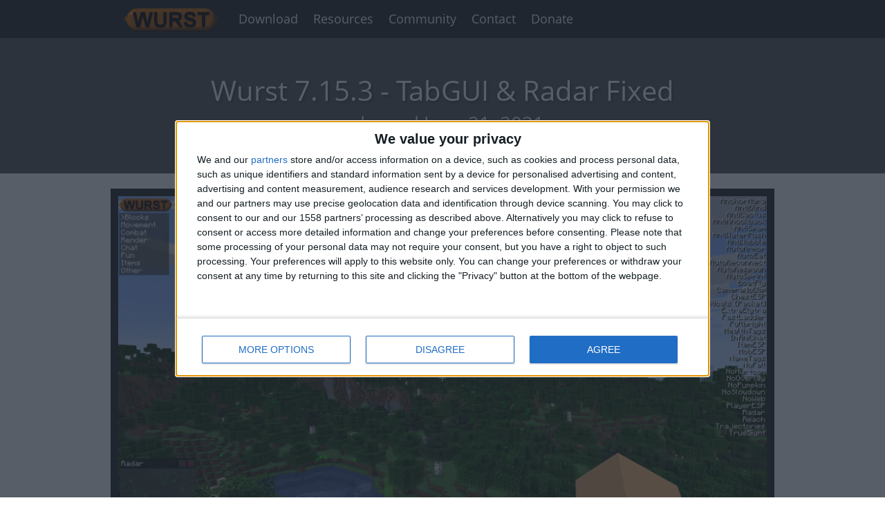

--- FILE ---
content_type: text/html; charset=utf-8
request_url: https://www.wurstclient.net/updates/wurst-7-15-3/?mc=1.17
body_size: 10395
content:
<!DOCTYPE html>
<html lang="en">
<head>
<meta charset="utf-8">
<link rel="shortcut icon" href="/favicon.ico">
<meta http-equiv="X-UA-Compatible" content="IE=edge">
<meta name="viewport" content="width=device-width, initial-scale=1">


<meta name="robots" content="index, follow">


<link rel="preload" href="/fonts/metro.woff" as="font" type="font/woff" crossorigin>
<link href="/css/wi-v2024.07.07.css" rel="stylesheet">

<title>Wurst 7.15.3 - TabGUI & Radar Fixed - WurstClient.net</title>
<meta name="twitter:title" content="Wurst 7.15.3 - TabGUI & Radar Fixed - WurstClient.net">
<meta property="og:title" content="Wurst 7.15.3 - TabGUI & Radar Fixed - WurstClient.net">

<meta name="twitter:image" content="https://images.wurstclient.net/_media/update/wurst_7.15.3_540p.webp">
<meta property="og:image" content="https://images.wurstclient.net/_media/update/wurst_7.15.3_540p.webp">


<meta name="twitter:site" content="@Wurst_Imperium">
<meta name="twitter:card" content="summary_large_image">
<meta property="og:site_name" content="WurstClient.net">
<meta property="og:type" content="website">


<link rel="canonical" href="https://www.wurstclient.net/updates/wurst-7-15-3/">
<meta property="og:url" content="https://www.wurstclient.net/updates/wurst-7-15-3/">


<meta property="og:locale" content="en"><script defer
	file-types="7z,avi,csv,docx,exe,gif,gz,iso,jar,jpg,jpeg,key,midi,mov,mp3,mp4,mpeg,pdf,pkg,png,pps,ppt,pptx,rar,rtf,txt,wav,webm,webp,wma,wmv,xlsx,zip"
	data-domain="wurstclient.net"
	src="https://6gj5jh5d.wurstclient.net/js/script.outbound-links.file-downloads.js"></script>

<script>window.plausible = window.plausible || function() { (window.plausible.q = window.plausible.q || []).push(arguments) }</script>
<script>
	if (localStorage.getItem("WurstAdFreeAccess") !== "true") {
		let script1 = document.createElement("script");
		script1.src = "/js/quantcast-choice.js";
		script1.async = true;
		document.head.appendChild(script1);
		let script2 = document.createElement("script");
		script2.src = "https://pagead2.googlesyndication.com/pagead/js/adsbygoogle.js?client=ca-pub-5218363098774955";
		script2.async = true;
		script2.crossorigin = "anonymous";
		document.head.appendChild(script2);
	}
</script>
</head>
<body style="display: grid; grid-template-rows: auto 1fr auto;"><header class="wi-header">
	<nav class="wi-navbar container">
		<div class="wi-logo">
			<a class="wi-nav-link" href="/"><img src="https://images.wurstclient.net/_media/logo/wurst_253x64_ll.webp" width="253" height="64" alt="Wurst Client logo" style="height: 2rem;width: auto"></a>
		</div>
		<ul class="wi-nav-list">
			<li class="wi-nav-item">
				<a href="/download/" class="wi-nav-link">Download</a>
			</li>
			<li class="wi-nav-item">
				<span class="wi-nav-link">Resources</span>
				<div class="wi-submenu">
					<a href="/tutorials/how-to-install/">How&nbsp;to&nbsp;Install</a>
					<a href="/tutorials/">Tutorials</a>
					<a href="https://wurst.wiki/" target="_blank">Wurst&nbsp;Wiki</a>
					<a href="https://github.com/Wurst-Imperium/Wurst7" target="_blank">Source&nbsp;Code</a>
				</div>
			</li>
			<li class="wi-nav-item">
				<span class="wi-nav-link">Community</span>
				<div class="wi-submenu">
					<a href="https://wurstforum.net/" target="_blank">WurstForum</a>
					<a href="https://github.com/Wurst-Imperium" target="_blank">GitHub</a>
					<a href="https://ko-fi.com/wurst" target="_blank">Ko-fi</a>
					<a href="https://www.youtube.com/@Alexander01998" target="_blank">YouTube</a>
					<a href="https://x.com/Wurst_Imperium" target="_blank">Twitter (X)</a>
				</div>
			</li>
			<li class="wi-nav-item">
				<a href="/contact/">Contact</a>
			</li>
			<li class="wi-nav-item">
				<a href="/donate/" class="wi-nav-link">Donate</a>
			</li>
		</ul>
		<div class="wi-spacer"></div>
		<button class="wi-menu-toggle">☰</button>
	</nav>
</header>
<div><header class="bg-gray fg-white">
	<div class="container padding40 no-padding-left no-padding-right">
    <h1 class="align-center text-shadow">
      Wurst 7.15.3 - TabGUI & Radar Fixed
      
        <br>
        <small class="fg-grayLighter">released June 21, 2021</small>
      
    </h1>
	</div>
</header>
<section class="padding20 no-padding-left no-padding-right">
	<div class="container"><div class="padding10 bg-grayDarker"><a href="https://images.wurstclient.net/_media/update/wurst_7.15.3.jpg" target="_blank" title="File: wurst_7.15.3.jpg">
		<img src="https://images.wurstclient.net/_media/update/wurst_7.15.3_540p.webp" alt="Wurst 7.15.3 - TabGUI & Radar Fixed" width="960" height="540">
	</a></div>
<div class="padding5 margin20 no-margin-left no-margin-right no-margin-top bg-grayLighter">
	<nav class="tile-container">
		<a href="https://twitter.com/intent/tweet?text=Wurst+7.15.3+-+TabGUI+%26+Radar+Fixed&amp;url=https://www.wurstclient.net/updates/wurst-7-15-3/&amp;via=Wurst_Imperium" target="_blank" title="Tweet this page." data-analytics="Tweet Page">
			<div class="tile-small bg-cyan fg-white">
				<div class="tile-content iconic">
					<span class="icon mif-twitter"></span>
				</div>
			</div>
		</a>
		<a href="/wurst-updates.xml" target="_blank" title="RSS feed of Wurst updates. (Atom XML format)
Subscribe with an RSS reader to get notified of new Wurst updates." data-analytics="Open RSS Feed">
			<div class="tile-small bg-orange fg-white">
				<div class="tile-content iconic">
					<span class="icon mif-feed3"></span>
				</div>
			</div>
		</a><a href="https://github.com/Wurst-Imperium/Wurst7" target="_blank" title="Star the project on GitHub." data-analytics="Press Star Button">
			<div class="tile-small bg-gray fg-white">
				<div class="tile-content iconic">
					<span class="icon mif-star-full"></span>
				</div>
			</div>
		</a>
	</nav>
</div>

    <p>
        <b>WARNING:</b>
        
            This version
        
        can be vulnerable to the <a href="https://wurst.wiki/log4shell">Log4Shell</a> exploit if paired with an outdated version of Fabric Loader. New installations automatically get the patched version, but if you installed this some time ago, you might need to reinstall Fabric to get the patch.
    </p>

<ins class="adsbygoogle" style="display:block" data-ad-client="ca-pub-5218363098774955" data-ad-slot="4767558596" data-ad-format="auto" data-full-width-responsive="true"></ins>
		<main class="margin20 no-margin-left no-margin-right no-margin-top"><p>This version of the Wurst Hacked Client is available for Minecraft 1.17.1, 1.17, as well as pre-releases 1.17.1-pre3, 1.17.1-pre2 and 1.17.1-pre1, as well as release candidates 1.17.1-rc2 and 1.17.1-rc1.</p>

<p><strong>WARNING:</strong> It looks like the <a href="https://wurst.wiki/cmd/dupe">.dupe command</a> is going to be patched in Minecraft 1.17.1. Get your duplicated items while you can. ;)</p>

<h2 id="changelog">Changelog</h2>

<ul>
  <li>
    <p>Fixed TabGUI crashing the game.</p>
  </li>
  <li>
    <p>Fixed a crash when using Radar with the “Rotate with player” option disabled.</p>
  </li>
  <li>
    <p>Fixed drop-down menus in <a href="https://wurst.wiki/navigator">Navigator</a> not rendering correctly.</p>
  </li>
  <li>
    <p>Fixed tooltips in <a href="https://wurst.wiki/navigator">Navigator</a> sometimes rendering on the wrong side of the mouse cursor.</p>
  </li>
  <li>
    <p>Fixed the Enable/Disable button in <a href="https://wurst.wiki/navigator">Navigator</a> covering tooltips and drop-down menus.</p>
  </li>
  <li>
    <p>Increased the character limit for BlockSettings, BlockListSettings and ItemListSettings to 256, so that you can add new blocks and items like <code class="language-plaintext highlighter-rouge">minecraft:waxed_lightly_weathered_cut_copper_stairs</code>. (Thanks to <a href="https://github.com/TheWienerMaster" target="_blank">TheWienerMaster</a>!)</p>
  </li>
</ul>

<h2 id="included-features">Included Features</h2>

<aside><details class="included-features">
	<summary id="hacks">Hacks, Cheats, and Mods (135)</summary>
	<ul><li><a href="https://wurst.wiki/anchoraura">AnchorAura</a></li><li><a href="https://wurst.wiki/antiafk">AntiAFK</a></li><li><a href="https://wurst.wiki/antiblind">AntiBlind</a></li><li><a href="https://wurst.wiki/anticactus">AntiCactus</a></li><li><a href="https://wurst.wiki/antiknockback">AntiKnockback</a></li><li><a href="https://wurst.wiki/antiwaterpush">AntiWaterPush</a></li><li><a href="https://wurst.wiki/antiwobble">AntiWobble</a></li><li><a href="https://wurst.wiki/autoarmor">AutoArmor</a></li><li><a href="https://wurst.wiki/autobuild">AutoBuild</a></li><li><a href="https://wurst.wiki/autoeat">AutoEat</a></li><li><a href="https://wurst.wiki/autoleave">AutoLeave</a></li><li><a href="https://wurst.wiki/automine">AutoMine</a></li><li><a href="https://wurst.wiki/autopotion">AutoPotion</a></li><li><a href="https://wurst.wiki/autoreconnect">AutoReconnect</a></li><li><a href="https://wurst.wiki/autorespawn">AutoRespawn</a></li><li><a href="https://wurst.wiki/autosign">AutoSign</a></li><li><a href="https://wurst.wiki/autosoup">AutoSoup</a></li><li><a href="https://wurst.wiki/antispam">AntiSpam</a></li><li>AutoSword</li><li><a href="https://wurst.wiki/autodrop">AutoDrop</a></li><li><a href="https://wurst.wiki/autofarm">AutoFarm</a></li><li><a href="https://wurst.wiki/autofish">AutoFish</a></li><li><a href="https://wurst.wiki/autosprint">AutoSprint</a></li><li><a href="https://wurst.wiki/autosteal">AutoSteal</a></li><li>AutoSwim</li><li><a href="https://wurst.wiki/autoswitch">AutoSwitch</a></li><li><a href="https://wurst.wiki/autotool">AutoTool</a></li><li><a href="https://wurst.wiki/autototem">AutoTotem</a></li><li><a href="https://wurst.wiki/autowalk">AutoWalk</a></li><li><a href="https://wurst.wiki/basefinder">BaseFinder</a></li><li><a href="https://wurst.wiki/blink">Blink</a></li><li><a href="https://wurst.wiki/boatfly">BoatFly</a></li><li><a href="https://wurst.wiki/bonemealaura">BonemealAura</a></li><li><a href="https://wurst.wiki/bowaimbot">BowAimbot</a></li><li><a href="https://wurst.wiki/buildrandom">BuildRandom</a></li><li><a href="https://wurst.wiki/bunnyhop">BunnyHop</a></li><li><a href="https://wurst.wiki/cameranoclip">CameraNoClip</a></li><li><a href="https://wurst.wiki/cavefinder">CaveFinder</a></li><li>ChatTranslator</li><li><a href="https://wurst.wiki/chestesp">ChestESP</a></li><li><a href="https://wurst.wiki/clickaura">ClickAura</a></li><li><a href="https://wurst.wiki/clickgui">ClickGUI</a></li><li>CrashChest</li><li>Criticals</li><li>Derp</li><li><a href="https://wurst.wiki/dolphin">Dolphin</a></li><li>Excavator</li><li>ExtraElytra</li><li>FancyChat</li><li><a href="https://wurst.wiki/fastbreak">FastBreak</a></li><li><a href="https://wurst.wiki/fastladder">FastLadder</a></li><li>FastPlace</li><li><a href="https://wurst.wiki/feedaura">FeedAura</a></li><li><a href="https://wurst.wiki/fightbot">FightBot</a></li><li>Fish</li><li><a href="https://wurst.wiki/flight">Flight</a></li><li>Follow</li><li><a href="https://wurst.wiki/forceop">ForceOP</a></li><li><a href="https://wurst.wiki/freecam">Freecam</a></li><li><a href="https://wurst.wiki/fullbright">Fullbright</a></li><li><a href="https://wurst.wiki/glide">Glide</a></li><li>HandNoClip</li><li>HeadRoll</li><li><a href="https://wurst.wiki/healthtags">HealthTags</a></li><li><a href="https://wurst.wiki/highjump">HighJump</a></li><li><a href="https://wurst.wiki/infinichat">InfiniChat</a></li><li>InstantBunker</li><li><a href="https://wurst.wiki/itemesp">ItemESP</a></li><li>ItemGenerator</li><li><a href="https://wurst.wiki/jesus">Jesus</a></li><li><a href="https://wurst.wiki/jetpack">Jetpack</a></li><li>Kaboom</li><li><a href="https://wurst.wiki/killaura">Killaura</a></li><li><a href="https://wurst.wiki/killauralegit">KillauraLegit</a></li><li><a href="https://wurst.wiki/killpotion">KillPotion</a></li><li>Liquids</li><li>LSD</li><li>MassTPA</li><li>MileyCyrus</li><li><a href="https://wurst.wiki/mobesp">MobESP</a></li><li><a href="https://wurst.wiki/mobspawnesp">MobSpawnESP</a></li><li><a href="https://wurst.wiki/mountbypass">MountBypass</a></li><li><a href="https://wurst.wiki/multiaura">MultiAura</a></li><li>NameProtect</li><li><a href="https://wurst.wiki/nametags">NameTags</a></li><li><a href="https://wurst.wiki/navigator">Navigator</a></li><li><a href="https://wurst.wiki/nobackground">NoBackground</a></li><li>NoClip</li><li><a href="https://wurst.wiki/nofall">NoFall</a></li><li><a href="https://wurst.wiki/nofireoverlay">NoFireOverlay</a></li><li>NoHurtcam</li><li>NoOverlay</li><li>NoPumpkin</li><li>NoSlowdown</li><li>NoWeather</li><li>NoWeb</li><li><a href="https://wurst.wiki/nuker">Nuker</a></li><li>NukerLegit</li><li><a href="https://wurst.wiki/openwateresp">OpenWaterESP</a></li><li>Overlay</li><li>Panic</li><li>Parkour</li><li><a href="https://wurst.wiki/playeresp">PlayerESP</a></li><li>PlayerFinder</li><li><a href="https://wurst.wiki/portalgui">PortalGUI</a></li><li>PotionSaver</li><li>ProphuntESP</li><li><a href="https://wurst.wiki/protect">Protect</a></li><li>Radar</li><li>RainbowUI</li><li>Reach</li><li><a href="https://wurst.wiki/remoteview">RemoteView</a></li><li><a href="https://wurst.wiki/safewalk">SafeWalk</a></li><li><a href="https://wurst.wiki/scaffoldwalk">ScaffoldWalk</a></li><li><a href="https://wurst.wiki/search">Search</a></li><li>ServerCrasher</li><li>SkinDerp</li><li>Sneak</li><li><a href="https://wurst.wiki/snowshoe">SnowShoe</a></li><li>SpeedHack</li><li><a href="https://wurst.wiki/speednuker">SpeedNuker</a></li><li><a href="https://wurst.wiki/spider">Spider</a></li><li>Step</li><li>Throw</li><li><a href="https://wurst.wiki/tillaura">Tillaura</a></li><li>Timer</li><li>Tired</li><li>TooManyHax</li><li><a href="https://wurst.wiki/tp-aura">TP-Aura</a></li><li><a href="https://wurst.wiki/trajectories">Trajectories</a></li><li><a href="https://wurst.wiki/triggerbot">TriggerBot</a></li><li><a href="https://wurst.wiki/trollpotion">TrollPotion</a></li><li>TrueSight</li><li><a href="https://wurst.wiki/tunneller">Tunneller</a></li><li><a href="https://wurst.wiki/x-ray">X-Ray</a></li></ul>
</details><details class="included-features">
	<summary id="commands">Chat Commands (47)</summary>
	<ul><li><a href="https://wurst.wiki/cmd/addalt"><code>.addalt</code></a></li><li><a href="https://wurst.wiki/cmd/annoy"><code>.annoy</code></a></li><li><a href="https://wurst.wiki/cmd/author"><code>.author</code></a></li><li><a href="https://wurst.wiki/cmd/bind"><code>.bind</code></a></li><li><a href="https://wurst.wiki/cmd/binds"><code>.binds</code></a></li><li><a href="https://wurst.wiki/cmd/blink"><code>.blink</code></a></li><li><a href="https://wurst.wiki/cmd/clear"><code>.clear</code></a></li><li><code>.copyitem</code></li><li><a href="https://wurst.wiki/cmd/damage"><code>.damage</code></a></li><li><code>.dig</code></li><li><code>.drop</code></li><li><a href="https://wurst.wiki/cmd/dupe"><code>.dupe</code></a></li><li><a href="https://wurst.wiki/cmd/enabledhax"><code>.enabledhax</code></a></li><li><a href="https://wurst.wiki/cmd/enchant"><code>.enchant</code></a></li><li><code>.excavate</code></li><li><code>.features</code></li><li><code>.follow</code></li><li><a href="https://wurst.wiki/cmd/friends"><code>.friends</code></a></li><li><code>.getpos</code></li><li><a href="https://wurst.wiki/cmd/give"><code>.give</code></a></li><li><a href="https://wurst.wiki/cmd/gm"><code>.gm</code></a></li><li><code>.goto</code></li><li><a href="https://wurst.wiki/cmd/help"><code>.help</code></a></li><li><code>.invsee</code></li><li><code>.ip</code></li><li><code>.jump</code></li><li><code>.leave</code></li><li><a href="https://wurst.wiki/cmd/modify"><code>.modify</code></a></li><li><code>.path</code></li><li><a href="https://wurst.wiki/cmd/potion"><code>.potion</code></a></li><li><code>.protect</code></li><li><a href="https://wurst.wiki/cmd/rename"><code>.rename</code></a></li><li><code>.repair</code></li><li><code>.rv</code></li><li><a href="https://wurst.wiki/cmd/say"><code>.say</code></a></li><li><code>.setcheckbox</code></li><li><a href="https://wurst.wiki/cmd/setmode"><code>.setmode</code></a></li><li><code>.setslider</code></li><li><code>.settings</code></li><li><code>.sv</code></li><li><a href="https://wurst.wiki/cmd/taco"><code>.taco</code></a></li><li><code>.t</code></li><li><code>.toomanyhax</code></li><li><code>.tp</code></li><li><a href="https://wurst.wiki/cmd/unbind"><code>.unbind</code></a></li><li><code>.vclip</code></li><li><code>.viewnbt</code></li></ul>
</details><details class="included-features">
	<summary id="other">Other Features (15)</summary>
	<ul><li><a href="https://wurst.wiki/altmanager">Alt Manager</a></li><li>Changelog Button</li><li>Wurst Capes</li><li>Disable Wurst Button</li><li><a href="https://wurst.wiki/hacklist">HackList</a></li><li>Keybind Manager</li><li>Last Server Button</li><li>Middle Click Friends</li><li>Reconnect Button</li><li><a href="https://wurst.wiki/serverfinder">ServerFinder</a></li><li>Server Clean Up</li><li><a href="https://wurst.wiki/tabgui">TabGUI</a></li><li><a href="https://wurst.wiki/vanillaspoof">VanillaSpoof</a></li><li><a href="https://wurst.wiki/wurstlogo">Wurst Logo</a></li><li>Zoom</li></ul>
</details></aside>

<details class="included-features">
	<summary id="default-keybinds">Default Keybinds (14)</summary>
	<p>These are the default keybinds when you first install Wurst.
All of them are <a href="https://wurst.wiki/keybind_manager">fully&nbsp;customizable</a>!</p>
	<ul>
	
		<li><kbd>B</kbd> &rarr; FastPlace &amp; FastBreak</li>
	
		<li><kbd>C</kbd> &rarr; Fullbright</li>
	
		<li><kbd>G</kbd> &rarr; Flight</li>
	
		<li><kbd>;</kbd> &rarr; SpeedNuker</li>
	
		<li><kbd>H</kbd> &rarr; /home</li>
	
		<li><kbd>J</kbd> &rarr; Jesus</li>
	
		<li><kbd>K</kbd> &rarr; MultiAura</li>
	
		<li><kbd>N</kbd> &rarr; Nuker</li>
	
		<li><kbd>R</kbd> &rarr; Killaura</li>
	
		<li><kbd>Right CTRL</kbd> &rarr; ClickGUI</li>
	
		<li><kbd>Right SHIFT</kbd> &rarr; Navigator</li>
	
		<li><kbd>U</kbd> &rarr; Freecam</li>
	
		<li><kbd>X</kbd> &rarr; X-Ray</li>
	
		<li><kbd>Y</kbd> &rarr; Sneak</li>
	
	</ul>
</details>

<details class="included-features">
	<summary id="guis">GUIs (3)</summary>
	<p>Wurst has more than just one GUI. You can choose whichever one you like best.</p>
	<h3>ClickGUI</h3>
	<p><b><a href="https://wurst.wiki/clickgui">ClickGUI</a></b> opens with the <kbd>Right&nbsp;CTRL</kbd> key. When opened, it displays a window for each category, which then contains a list of every feature in that category.</p>
	<p>
		<img src="https://images.wurstclient.net/_media/hack/clickgui/clickgui.webp" alt="screenshot of ClickGUI" width="960" height="540" loading="lazy" />
		<img src="https://images.wurstclient.net/_media/hack/clickgui/clickgui_keybind.webp" alt="visualization of Wurst's ClickGUI keybind (Right CTRL key)" width="960" height="288" loading="lazy" />
	</p>
	<h3>Navigator</h3>
	<p><b><a href="https://wurst.wiki/navigator">Navigator</a></b> opens with the <kbd>Right&nbsp;Shift</kbd> key. When opened, it displays a searchable list of every feature in Wurst.</p>
	<p>
		<img src="https://images.wurstclient.net/_media/navigator.webp" alt="screenshot of Navigator" width="960" height="540" loading="lazy" />
		<img src="https://images.wurstclient.net/_media/navigator_keybind.webp" alt="visualization of Wurst's Navigator keybind (Right Shift key)" width="960" height="288" loading="lazy" />
	</p>
	<h3>TabGUI</h3>
	<p><b><a href="https://wurst.wiki/tabgui">TabGUI</a></b> does not have a default keybind. You can enable it by opening the Navigator GUI and searching for "TabGUI" (don't worry, you only need to do this once).</p>
	<p>Once enabled, you can use TabGUI with the <kbd>Arrow&nbsp;Keys</kbd> to change the selection and <kbd>Enter</kbd> to toggle the selected feature.</p>
	<p>
		<img src="https://images.wurstclient.net/_media/tabgui.webp" alt="screenshot of TabGUI" width="500" height="340" loading="lazy" />
		<img src="https://images.wurstclient.net/_media/tabgui_controls.webp" alt="visualization of Wurst's TabGUI controls (Arrow Keys + Enter)" width="960" height="288" loading="lazy" />
	</p>
</details>

</main>
	</div>
</section>

<section class="padding40 no-padding-left no-padding-right bg-grayLighter">
	<div class="container">
		<h2 id="downloads">Downloads</h2><div class="bg-lightGreen padding5" style="display: none" id="afa-prompt">
	<a href="/ad-free/?open=true" class="fg-black" data-analytics="Wurst Update Page: Ad-Free CTA Click">
		<div class="bg-white padding10 align-center">
			<div class="align-left inline-block">
				<p>
					Tired of ads? Buy an <b>Ad-Free Access Pass</b> to enjoy the Wurst Client without distractions!
				</p>
				<ul class="unstyled-list">
					<li>&check; No banner ads</li>
					<li>&check; No pop-ups</li>
					<li>&check; No sponsored links</li>
				</ul>
				<p>
					<span class="button primary shadow bg-lightGreen fg-black bd-green">Get Ad-Free Access</span>
				</p>
			</div>
		</div>
	</a>
</div>
<style>
	ul.spaced-list li {
		margin-block: 1em;
	}
	a.command-button {
		color: #262626;
	}
</style>

<noscript>
	<p class="padding10 text-bold ribbed-amber">
		This page requires JavaScript to work properly. Please enable JavaScript in your browser settings.
	</p>
</noscript><div class="padding10 no-padding-left no-padding-right" style="display: grid;grid-template-columns: 1fr;"><div data-mcversion="1.17.1" class="padding10 no-padding-left no-padding-right"><h3>for Minecraft 1.17.1 + Fabric</h3><div class="bg-amber padding5">
	<div class="bg-white padding10">
		<p class="no-margin-top no-margin-bottom">
			<b>IMPORTANT:</b> You are currently viewing Wurst 7.15.3, which is an older version for Minecraft 1.17.1. For optimal performance and the latest features, we recommend downloading
			<b><a href="/updates/wurst-7-27-3/?mc=1.17.1"
				data-analytics="Old Version Warning: Link Click"
				data-analytics-oldversion="7.15.3"
				data-analytics-newversion="7.27.3"
				data-analytics-mcversion="1.17.1"
				data-analytics-mcversiontype="release"
			>
				Wurst 7.27.3 MC1.17.1
			</a></b>
			instead.
		</p>
	</div>
</div><p><a class="command-button download"
		href="javascript:void(0)"
		data-href="https://github.com/Wurst-Imperium/Wurst-MCX2/releases/download/v7.15.3/Wurst-Client-v7.15.3-MC1.17.1.jar" data-loot="https://api.wurstclient.net/loot/?to=https://github.com/Wurst-Imperium/Wurst-MCX2/releases/download/v7.15.3/Wurst-Client-v7.15.3-MC1.17.1.jar&title=Wurst%20Client%20v7.15.3%20MC1.17.1"
		data-analytics="Download Wurst"
		data-analytics-version="7.15.3"
		data-analytics-mcversion="1.17.1"
		data-analytics-mcversiontype="release"
		data-analytics-modloader="Fabric"
		data-analytics-type="main"
		data-analytics-mirror="GitHub"
		data-analytics-file="Wurst-Client-v7.15.3-MC1.17.1.jar"
		data-analytics-lootlink="false"
		data-analytics-outdated="true"
	>
		<span class="icon mif-file-download"></span>
		Wurst Client v7.15.3 MC1.17.1
		<small>File: Wurst-Client-v7.15.3-MC1.17.1.jar</small>
	</a><a class="command-button"
			href="javascript:void(0)"
			data-href="https://www.curseforge.com/minecraft/mc-mods/fabric-api/download/3377591"
			data-analytics="Download Fabric API"
			data-analytics-mirror="CurseForge"
			data-analytics-url="https://www.curseforge.com/minecraft/mc-mods/fabric-api/download/3377591"
			data-analytics-mcversion="1.17.1"
			data-analytics-mcversiontype="release"
			data-analytics-wurstversion="7.15.3"
			data-analytics-wurstversionmc="7.15.3 MC1.17.1"
			data-analytics-lootlink="false"
			data-analytics-outdated="true"
		>
			<img src="https://images.wurstclient.net/_media/icon/fabric.png" width="52" height="56" alt="Fabric icon" class="icon">
			Fabric API
			<small>for Minecraft 1.17.1</small></a></p>

<p>Additional files:</p>
<ul class="spaced-list">
	<li><a href="javascript:void(0)"
			data-href="https://github.com/Wurst-Imperium/Wurst-MCX2/releases/download/v7.15.3/Wurst-Client-v7.15.3-MC1.17.1-sources.jar"
			data-analytics="Download Wurst"
			data-analytics-version="7.15.3"
			data-analytics-mcversion="1.17.1"
			data-analytics-mcversiontype="release"
			data-analytics-modloader="Fabric"
			data-analytics-type="sources"
			data-analytics-mirror="GitHub"
			data-analytics-file="Wurst-Client-v7.15.3-MC1.17.1-sources.jar"
			data-analytics-lootlink="false"
			data-analytics-outdated="true"
		>
			Wurst-Client-v7.15.3-MC1.17.1-sources.jar
		</a>
	</li>
</ul>
</div><div data-mcversion="1.17" class="padding10 no-padding-left no-padding-right"><h3>for Minecraft 1.17 + Fabric</h3><p><a class="command-button download"
		href="javascript:void(0)"
		data-href="https://github.com/Wurst-Imperium/Wurst-MCX2/releases/download/v7.15.3/Wurst-Client-v7.15.3-MC1.17.jar" data-loot="https://api.wurstclient.net/loot/?to=https://github.com/Wurst-Imperium/Wurst-MCX2/releases/download/v7.15.3/Wurst-Client-v7.15.3-MC1.17.jar&title=Wurst%20Client%20v7.15.3%20MC1.17"
		data-analytics="Download Wurst"
		data-analytics-version="7.15.3"
		data-analytics-mcversion="1.17"
		data-analytics-mcversiontype="release"
		data-analytics-modloader="Fabric"
		data-analytics-type="main"
		data-analytics-mirror="GitHub"
		data-analytics-file="Wurst-Client-v7.15.3-MC1.17.jar"
		data-analytics-lootlink="false"
		data-analytics-outdated="false"
	>
		<span class="icon mif-file-download"></span>
		Wurst Client v7.15.3 MC1.17
		<small>File: Wurst-Client-v7.15.3-MC1.17.jar</small>
	</a><a class="command-button"
			href="javascript:void(0)"
			data-href="https://www.curseforge.com/minecraft/mc-mods/fabric-api/download/3341973"
			data-analytics="Download Fabric API"
			data-analytics-mirror="CurseForge"
			data-analytics-url="https://www.curseforge.com/minecraft/mc-mods/fabric-api/download/3341973"
			data-analytics-mcversion="1.17"
			data-analytics-mcversiontype="release"
			data-analytics-wurstversion="7.15.3"
			data-analytics-wurstversionmc="7.15.3 MC1.17"
			data-analytics-lootlink="false"
			data-analytics-outdated="false"
		>
			<img src="https://images.wurstclient.net/_media/icon/fabric.png" width="52" height="56" alt="Fabric icon" class="icon">
			Fabric API
			<small>for Minecraft 1.17</small></a></p>

<p>Additional files:</p>
<ul class="spaced-list">
	<li><a href="javascript:void(0)"
			data-href="https://github.com/Wurst-Imperium/Wurst-MCX2/releases/download/v7.15.3/Wurst-Client-v7.15.3-MC1.17-sources.jar"
			data-analytics="Download Wurst"
			data-analytics-version="7.15.3"
			data-analytics-mcversion="1.17"
			data-analytics-mcversiontype="release"
			data-analytics-modloader="Fabric"
			data-analytics-type="sources"
			data-analytics-mirror="GitHub"
			data-analytics-file="Wurst-Client-v7.15.3-MC1.17-sources.jar"
			data-analytics-lootlink="false"
			data-analytics-outdated="false"
		>
			Wurst-Client-v7.15.3-MC1.17-sources.jar
		</a>
	</li>
</ul>
</div><div data-mcversion="snapshot" class="padding10 no-padding-left no-padding-right">
			<h3>for Minecraft Snapshots</h3>
			<div style="display: grid;grid-template-columns: 1fr;"><details data-snapshot="1.17.1-rc2">
					<summary>1.17.1-rc2 (click to expand)</summary><p><a class="command-button download"
		href="javascript:void(0)"
		data-href="https://github.com/Wurst-Imperium/Wurst-MCX2/releases/download/v7.15.3/Wurst-Client-v7.15.3-MC1.17.1-rc2.jar"
		data-analytics="Download Wurst"
		data-analytics-version="7.15.3"
		data-analytics-mcversion="1.17.1-rc2"
		data-analytics-mcversiontype="snapshot"
		data-analytics-modloader="Fabric"
		data-analytics-type="main"
		data-analytics-mirror="GitHub"
		data-analytics-file="Wurst-Client-v7.15.3-MC1.17.1-rc2.jar"
		data-analytics-lootlink="false"
		data-analytics-outdated="false"
	>
		<span class="icon mif-file-download"></span>
		Wurst Client v7.15.3 MC1.17.1-rc2
		<small>File: Wurst-Client-v7.15.3-MC1.17.1-rc2.jar</small>
	</a><a class="command-button"
			href="javascript:void(0)"
			data-href="https://www.curseforge.com/minecraft/mc-mods/fabric-api/download/3377591"
			data-analytics="Download Fabric API"
			data-analytics-mirror="CurseForge"
			data-analytics-url="https://www.curseforge.com/minecraft/mc-mods/fabric-api/download/3377591"
			data-analytics-mcversion="1.17.1-rc2"
			data-analytics-mcversiontype="snapshot"
			data-analytics-wurstversion="7.15.3"
			data-analytics-wurstversionmc="7.15.3 MC1.17.1-rc2"
			data-analytics-lootlink="false"
			data-analytics-outdated="false"
		>
			<img src="https://images.wurstclient.net/_media/icon/fabric.png" width="52" height="56" alt="Fabric icon" class="icon">
			Fabric API
			<small>for Minecraft 1.17.1-rc2</small></a></p>

<p>Additional files:</p>
<ul class="spaced-list">
	<li><a href="javascript:void(0)"
			data-href="https://github.com/Wurst-Imperium/Wurst-MCX2/releases/download/v7.15.3/Wurst-Client-v7.15.3-MC1.17.1-rc2-sources.jar"
			data-analytics="Download Wurst"
			data-analytics-version="7.15.3"
			data-analytics-mcversion="1.17.1-rc2"
			data-analytics-mcversiontype="snapshot"
			data-analytics-modloader="Fabric"
			data-analytics-type="sources"
			data-analytics-mirror="GitHub"
			data-analytics-file="Wurst-Client-v7.15.3-MC1.17.1-rc2-sources.jar"
			data-analytics-lootlink="false"
			data-analytics-outdated="false"
		>
			Wurst-Client-v7.15.3-MC1.17.1-rc2-sources.jar
		</a>
	</li>
</ul>
</details><details data-snapshot="1.17.1-rc1">
					<summary>1.17.1-rc1 (click to expand)</summary><p><a class="command-button download"
		href="javascript:void(0)"
		data-href="https://github.com/Wurst-Imperium/Wurst-MCX2/releases/download/v7.15.3/Wurst-Client-v7.15.3-MC1.17.1-rc1.jar"
		data-analytics="Download Wurst"
		data-analytics-version="7.15.3"
		data-analytics-mcversion="1.17.1-rc1"
		data-analytics-mcversiontype="snapshot"
		data-analytics-modloader="Fabric"
		data-analytics-type="main"
		data-analytics-mirror="GitHub"
		data-analytics-file="Wurst-Client-v7.15.3-MC1.17.1-rc1.jar"
		data-analytics-lootlink="false"
		data-analytics-outdated="false"
	>
		<span class="icon mif-file-download"></span>
		Wurst Client v7.15.3 MC1.17.1-rc1
		<small>File: Wurst-Client-v7.15.3-MC1.17.1-rc1.jar</small>
	</a><a class="command-button"
			href="javascript:void(0)"
			data-href="https://www.curseforge.com/minecraft/mc-mods/fabric-api/download/3358619"
			data-analytics="Download Fabric API"
			data-analytics-mirror="CurseForge"
			data-analytics-url="https://www.curseforge.com/minecraft/mc-mods/fabric-api/download/3358619"
			data-analytics-mcversion="1.17.1-rc1"
			data-analytics-mcversiontype="snapshot"
			data-analytics-wurstversion="7.15.3"
			data-analytics-wurstversionmc="7.15.3 MC1.17.1-rc1"
			data-analytics-lootlink="false"
			data-analytics-outdated="false"
		>
			<img src="https://images.wurstclient.net/_media/icon/fabric.png" width="52" height="56" alt="Fabric icon" class="icon">
			Fabric API
			<small>for Minecraft 1.17.1-rc1</small></a></p>

<p>Additional files:</p>
<ul class="spaced-list">
	<li><a href="javascript:void(0)"
			data-href="https://github.com/Wurst-Imperium/Wurst-MCX2/releases/download/v7.15.3/Wurst-Client-v7.15.3-MC1.17.1-rc1-sources.jar"
			data-analytics="Download Wurst"
			data-analytics-version="7.15.3"
			data-analytics-mcversion="1.17.1-rc1"
			data-analytics-mcversiontype="snapshot"
			data-analytics-modloader="Fabric"
			data-analytics-type="sources"
			data-analytics-mirror="GitHub"
			data-analytics-file="Wurst-Client-v7.15.3-MC1.17.1-rc1-sources.jar"
			data-analytics-lootlink="false"
			data-analytics-outdated="false"
		>
			Wurst-Client-v7.15.3-MC1.17.1-rc1-sources.jar
		</a>
	</li>
</ul>
</details><details data-snapshot="1.17.1-pre3">
					<summary>1.17.1-pre3 (click to expand)</summary><p><a class="command-button download"
		href="javascript:void(0)"
		data-href="https://github.com/Wurst-Imperium/Wurst-MCX2/releases/download/v7.15.3/Wurst-Client-v7.15.3-MC1.17.1-pre3.jar"
		data-analytics="Download Wurst"
		data-analytics-version="7.15.3"
		data-analytics-mcversion="1.17.1-pre3"
		data-analytics-mcversiontype="snapshot"
		data-analytics-modloader="Fabric"
		data-analytics-type="main"
		data-analytics-mirror="GitHub"
		data-analytics-file="Wurst-Client-v7.15.3-MC1.17.1-pre3.jar"
		data-analytics-lootlink="false"
		data-analytics-outdated="false"
	>
		<span class="icon mif-file-download"></span>
		Wurst Client v7.15.3 MC1.17.1-pre3
		<small>File: Wurst-Client-v7.15.3-MC1.17.1-pre3.jar</small>
	</a><a class="command-button"
			href="javascript:void(0)"
			data-href="https://www.curseforge.com/minecraft/mc-mods/fabric-api/download/3358619"
			data-analytics="Download Fabric API"
			data-analytics-mirror="CurseForge"
			data-analytics-url="https://www.curseforge.com/minecraft/mc-mods/fabric-api/download/3358619"
			data-analytics-mcversion="1.17.1-pre3"
			data-analytics-mcversiontype="snapshot"
			data-analytics-wurstversion="7.15.3"
			data-analytics-wurstversionmc="7.15.3 MC1.17.1-pre3"
			data-analytics-lootlink="false"
			data-analytics-outdated="false"
		>
			<img src="https://images.wurstclient.net/_media/icon/fabric.png" width="52" height="56" alt="Fabric icon" class="icon">
			Fabric API
			<small>for Minecraft 1.17.1-pre3</small></a></p>

<p>Additional files:</p>
<ul class="spaced-list">
	<li><a href="javascript:void(0)"
			data-href="https://github.com/Wurst-Imperium/Wurst-MCX2/releases/download/v7.15.3/Wurst-Client-v7.15.3-MC1.17.1-pre3-sources.jar"
			data-analytics="Download Wurst"
			data-analytics-version="7.15.3"
			data-analytics-mcversion="1.17.1-pre3"
			data-analytics-mcversiontype="snapshot"
			data-analytics-modloader="Fabric"
			data-analytics-type="sources"
			data-analytics-mirror="GitHub"
			data-analytics-file="Wurst-Client-v7.15.3-MC1.17.1-pre3-sources.jar"
			data-analytics-lootlink="false"
			data-analytics-outdated="false"
		>
			Wurst-Client-v7.15.3-MC1.17.1-pre3-sources.jar
		</a>
	</li>
</ul>
</details><details data-snapshot="1.17.1-pre2">
					<summary>1.17.1-pre2 (click to expand)</summary><p><a class="command-button download"
		href="javascript:void(0)"
		data-href="https://github.com/Wurst-Imperium/Wurst-MCX2/releases/download/v7.15.3/Wurst-Client-v7.15.3-MC1.17.1-pre2.jar"
		data-analytics="Download Wurst"
		data-analytics-version="7.15.3"
		data-analytics-mcversion="1.17.1-pre2"
		data-analytics-mcversiontype="snapshot"
		data-analytics-modloader="Fabric"
		data-analytics-type="main"
		data-analytics-mirror="GitHub"
		data-analytics-file="Wurst-Client-v7.15.3-MC1.17.1-pre2.jar"
		data-analytics-lootlink="false"
		data-analytics-outdated="false"
	>
		<span class="icon mif-file-download"></span>
		Wurst Client v7.15.3 MC1.17.1-pre2
		<small>File: Wurst-Client-v7.15.3-MC1.17.1-pre2.jar</small>
	</a><a class="command-button"
			href="javascript:void(0)"
			data-href="https://www.curseforge.com/minecraft/mc-mods/fabric-api/download/3358619"
			data-analytics="Download Fabric API"
			data-analytics-mirror="CurseForge"
			data-analytics-url="https://www.curseforge.com/minecraft/mc-mods/fabric-api/download/3358619"
			data-analytics-mcversion="1.17.1-pre2"
			data-analytics-mcversiontype="snapshot"
			data-analytics-wurstversion="7.15.3"
			data-analytics-wurstversionmc="7.15.3 MC1.17.1-pre2"
			data-analytics-lootlink="false"
			data-analytics-outdated="false"
		>
			<img src="https://images.wurstclient.net/_media/icon/fabric.png" width="52" height="56" alt="Fabric icon" class="icon">
			Fabric API
			<small>for Minecraft 1.17.1-pre2</small></a></p>

<p>Additional files:</p>
<ul class="spaced-list">
	<li><a href="javascript:void(0)"
			data-href="https://github.com/Wurst-Imperium/Wurst-MCX2/releases/download/v7.15.3/Wurst-Client-v7.15.3-MC1.17.1-pre2-sources.jar"
			data-analytics="Download Wurst"
			data-analytics-version="7.15.3"
			data-analytics-mcversion="1.17.1-pre2"
			data-analytics-mcversiontype="snapshot"
			data-analytics-modloader="Fabric"
			data-analytics-type="sources"
			data-analytics-mirror="GitHub"
			data-analytics-file="Wurst-Client-v7.15.3-MC1.17.1-pre2-sources.jar"
			data-analytics-lootlink="false"
			data-analytics-outdated="false"
		>
			Wurst-Client-v7.15.3-MC1.17.1-pre2-sources.jar
		</a>
	</li>
</ul>
</details><details data-snapshot="1.17.1-pre1">
					<summary>1.17.1-pre1 (click to expand)</summary><p><a class="command-button download"
		href="javascript:void(0)"
		data-href="https://github.com/Wurst-Imperium/Wurst-MCX2/releases/download/v7.15.3/Wurst-Client-v7.15.3-MC1.17.1-pre1.jar"
		data-analytics="Download Wurst"
		data-analytics-version="7.15.3"
		data-analytics-mcversion="1.17.1-pre1"
		data-analytics-mcversiontype="snapshot"
		data-analytics-modloader="Fabric"
		data-analytics-type="main"
		data-analytics-mirror="GitHub"
		data-analytics-file="Wurst-Client-v7.15.3-MC1.17.1-pre1.jar"
		data-analytics-lootlink="false"
		data-analytics-outdated="false"
	>
		<span class="icon mif-file-download"></span>
		Wurst Client v7.15.3 MC1.17.1-pre1
		<small>File: Wurst-Client-v7.15.3-MC1.17.1-pre1.jar</small>
	</a><a class="command-button"
			href="javascript:void(0)"
			data-href="https://www.curseforge.com/minecraft/mc-mods/fabric-api/download/3358619"
			data-analytics="Download Fabric API"
			data-analytics-mirror="CurseForge"
			data-analytics-url="https://www.curseforge.com/minecraft/mc-mods/fabric-api/download/3358619"
			data-analytics-mcversion="1.17.1-pre1"
			data-analytics-mcversiontype="snapshot"
			data-analytics-wurstversion="7.15.3"
			data-analytics-wurstversionmc="7.15.3 MC1.17.1-pre1"
			data-analytics-lootlink="false"
			data-analytics-outdated="false"
		>
			<img src="https://images.wurstclient.net/_media/icon/fabric.png" width="52" height="56" alt="Fabric icon" class="icon">
			Fabric API
			<small>for Minecraft 1.17.1-pre1</small></a></p>

<p>Additional files:</p>
<ul class="spaced-list">
	<li><a href="javascript:void(0)"
			data-href="https://github.com/Wurst-Imperium/Wurst-MCX2/releases/download/v7.15.3/Wurst-Client-v7.15.3-MC1.17.1-pre1-sources.jar"
			data-analytics="Download Wurst"
			data-analytics-version="7.15.3"
			data-analytics-mcversion="1.17.1-pre1"
			data-analytics-mcversiontype="snapshot"
			data-analytics-modloader="Fabric"
			data-analytics-type="sources"
			data-analytics-mirror="GitHub"
			data-analytics-file="Wurst-Client-v7.15.3-MC1.17.1-pre1-sources.jar"
			data-analytics-lootlink="false"
			data-analytics-outdated="false"
		>
			Wurst-Client-v7.15.3-MC1.17.1-pre1-sources.jar
		</a>
	</li>
</ul>
</details></div>
		</div></div><div class="padding10 no-padding-left no-padding-right">

	<h3>Wurst as a Torrent</h3>

	<p>
		This torrent contains all above versions bundled together (without the Fabric API).
		Open it in your torrent client to select which version(s) you want to download.
	</p>

	<p>
		<b>WARNING:</b>
		Torrenting reveals your IP address to the public. Server owners *could* monitor this torrent and automatically
		ban IP addresses that have downloaded files from it. Consider torrenting over a VPN or some kind of proxy.
		(This problem only affects torrents. The "normal" downloads listed above are safe to download without a VPN.)
	</p>

	<a href="magnet:?xt=urn:btih:8a734306cb2fd179bb2a170fbc3af6d026469981&dn=Wurst%207.15.3&tr=udp%3a%2f%2ftracker.opentrackr.org%3a1337%2fannounce&tr=udp%3a%2f%2fopen.tracker.cl%3a1337%2fannounce&tr=udp%3a%2f%2f9.rarbg.com%3a2810%2fannounce&tr=udp%3a%2f%2ftracker.openbittorrent.com%3a6969%2fannounce&tr=udp%3a%2f%2fexodus.desync.com%3a6969%2fannounce&tr=udp%3a%2f%2fwww.torrent.eu.org%3a451%2fannounce&tr=udp%3a%2f%2fvibe.sleepyinternetfun.xyz%3a1738%2fannounce&tr=udp%3a%2f%2ftracker1.bt.moack.co.kr%3a80%2fannounce&tr=udp%3a%2f%2ftracker.zerobytes.xyz%3a1337%2fannounce&tr=udp%3a%2f%2ftracker.torrent.eu.org%3a451%2fannounce&tr=udp%3a%2f%2ftracker.theoks.net%3a6969%2fannounce&tr=udp%3a%2f%2ftracker.srv00.com%3a6969%2fannounce&tr=udp%3a%2f%2ftracker.pomf.se%3a80%2fannounce&tr=udp%3a%2f%2ftracker.ololosh.space%3a6969%2fannounce&tr=udp%3a%2f%2ftracker.monitorit4.me%3a6969%2fannounce&tr=udp%3a%2f%2ftracker.moeking.me%3a6969%2fannounce&tr=udp%3a%2f%2ftracker.lelux.fi%3a6969%2fannounce&tr=udp%3a%2f%2ftracker.leech.ie%3a1337%2fannounce&tr=udp%3a%2f%2ftracker.jordan.im%3a6969%2fannounce&tr=udp%3a%2f%2ftracker.blacksparrowmedia.net%3a6969%2fannounce" rel="nofollow" target="_blank"
		data-analytics="Torrent Wurst" data-analytics-version="7.15.3"
		class="tile inline-block no-float bg-grayDark command-button primary no-border"
		style="width: auto;height: auto;">
		<span class="icon mif-folder-download"></span>
		Wurst Client v7.15.3
		<small>for all Minecraft versions listed above</small>
	</a>

	<p>If you would like to help by seeding these torrents, a full list is available <a href="/seedme.txt">here</a>.</p>

</div><script>
// handle mc and snapshot parameters
let urlParams = new URLSearchParams(window.location.search);
let mc = urlParams.get("mc") || urlParams.get("snapshot");
if (mc) {
	let snapshotDetails = document.querySelectorAll(`details[data-snapshot="${mc}"]`);
	if (snapshotDetails.length > 0) {
		mc = "snapshot";
		snapshotDetails.forEach(details => {
			details.style.gridRow = "1";
			details.open = true;
		});
	}
	let mcversionElements = document.querySelectorAll(`[data-mcversion="${mc}"]`);
	mcversionElements.forEach(element => element.style.gridRow = "1");
}

// find download buttons
let mainDownloadButtons = document.querySelectorAll('a[data-analytics="Download Wurst"][data-analytics-type="main"]');

// track download count, first download time and paid/free status
let downloadCount = parseInt(localStorage.getItem('WurstDownloadCount')) || 0;
downloadCount = Math.max(0, Math.min(downloadCount, 21));
function getTimeSinceFirstDownload() {
	const firstDownload = parseInt(localStorage.getItem('FirstWurstDownload')) || Date.now();
	const timeSince = Date.now() - firstDownload;
	const days = Math.floor(timeSince / 1000 / 60 / 60 / 24);
	const weeks = Math.floor(days / 7);
	const months = Math.floor(days / 30);
	if(days < 1)
		return '<1 day';
	if(weeks < 1)
		return `${days} day${days === 1 ? '' : 's'}`;
	if(months < 1)
		return `${weeks} week${weeks === 1 ? '' : 's'}`;
	if(months < 12)
		return `${months} month${months === 1 ? '' : 's'}`;
	return '>1 year';
}
const hasAdFreeAccess = localStorage.getItem('WurstAdFreeAccess') === "true";
function updateDownloadCountAttribute() {
	const count = downloadCount > 20 ? '>20' : downloadCount;
	const firstWurstDownload = getTimeSinceFirstDownload();
	mainDownloadButtons.forEach(button => {
		button.setAttribute('data-analytics-downloadcount', count);
		button.setAttribute('data-analytics-first_wurst_download', firstWurstDownload);
		button.setAttribute('data-analytics-paid', hasAdFreeAccess);
	});
}
updateDownloadCountAttribute();
if (downloadCount <= 20) {
	let clickHandler = function() {
		localStorage.setItem('WurstDownloadCount', ++downloadCount);
		if(downloadCount === 1 || !localStorage.getItem('FirstWurstDownload'))
			localStorage.setItem('FirstWurstDownload', Date.now());
		updateDownloadCountAttribute();
		if(downloadCount > 20) {
			mainDownloadButtons.forEach(button => {
				button.removeEventListener('click', this);
				button.removeEventListener('auxclick', this);
			});
		}
	}
	mainDownloadButtons.forEach(button => {
		button.addEventListener('click', clickHandler);
		button.addEventListener('auxclick', clickHandler);
	});
}

// track whether the visitor uses an adblocker
if (!hasAdFreeAccess) {
	let adBlockerDetected = false;
	let adSenseScript = document.querySelector('script[src="https://pagead2.googlesyndication.com/pagead/js/adsbygoogle.js?client=ca-pub-5218363098774955"]');
	function updateAdBlockerAttribute() {
		localStorage.setItem('WurstAdBlockerDetected', adBlockerDetected);
		mainDownloadButtons.forEach(button => {
			button.setAttribute('data-analytics-adblocker', adBlockerDetected);
		});
	}
	if (adSenseScript) {
		adSenseScript.onload = function() {
			let firstAd = document.querySelector('ins.adsbygoogle');
			if(!firstAd || !firstAd.style.height)
				adBlockerDetected = true;
			updateAdBlockerAttribute();
		};
		adSenseScript.onerror = function() {
			adBlockerDetected = true;
			updateAdBlockerAttribute();
		};
	} else {
		adBlockerDetected = true;
		updateAdBlockerAttribute();
	}
}

if(!hasAdFreeAccess && localStorage.getItem("WurstAdBlockerDetected") === "true") {
	document.querySelectorAll("a[data-loot]").forEach(element => {
		element.setAttribute("data-href", element.getAttribute("data-loot"));
		element.setAttribute("data-analytics-lootlink", "true");
	});
}

// handle download button clicks
document.querySelectorAll('a[data-href]').forEach(element => {
	element.addEventListener('click', e => openDataHref(e, element.getAttribute('data-href')));
	element.addEventListener('auxclick', e => openDataHref(e, element.getAttribute('data-href')));
});
function openDataHref(event, dataHref) {
	if(event.type === 'auxclick' && event.button !== 1)
		return;
	window.open(dataHref, '_blank');
}
</script>
</div>
</section><section class="padding20 no-padding-left no-padding-right">
	<div class="container"><h2>Installation</h2><p>
		Wurst 7 can be installed just like any other Fabric mod.
		Here are the basic installation steps:
	</p>
	<ol>
		<li>Run the Fabric installer.</li>
		<li>Add the Wurst Client and Fabric API to your mods folder.</li>
	</ol>
	<p>
		Please refer to the
		<a href="/tutorials/how-to-install/wurst-7">full Wurst 7 installation guide</a>
		if you need more detailed instructions or run into any problems.
	</p><p>
	Also, this should be obvious, but you do need to have a licensed copy of
	Minecraft Java Edition in order to use Wurst. Wurst is a cheat client,
	not a pirate client.
</p>
</div>
</section><script>
let afa = localStorage.getItem("WurstAdFreeAccess") === "true";
let h2downloads = document.querySelector("h2#downloads");
if(!afa)
	if(Math.random() < 0.3 || localStorage.getItem("WurstAdBlockerDetected") === "true")
	{
		let afaPrompt = document.querySelector("#afa-prompt");
		afaPrompt.style.display = "block";
	}else
	{
		let bottomAd = document.createElement("ins");
		bottomAd.classList.add("adsbygoogle");
		bottomAd.style.display = "block";
		bottomAd.setAttribute("data-ad-client", "ca-pub-5218363098774955");
		bottomAd.setAttribute("data-ad-slot", "2601356415");
		bottomAd.setAttribute("data-ad-format", "auto");
		bottomAd.setAttribute("data-full-width-responsive", "true");
		h2downloads.insertAdjacentElement("afterend", bottomAd);
	}
let ads = document.querySelectorAll("ins.adsbygoogle");
if(afa)
	ads.forEach(ad => ad.style.display = "none");
else
	ads.forEach(ad => (adsbygoogle = window.adsbygoogle || []).push({}));
</script>
<script>
// Track opening included features
document.querySelectorAll("details.included-features").forEach((details) => {
	details.addEventListener("toggle", (event) => {
		if(event.target.hasAttribute("open"))
		{
			const summaryElement = event.target.querySelector("summary");
			const summaryId = summaryElement.getAttribute("id");

			plausible("Included Features: Open", {
				props: {
					id: summaryId
				}
			});
		}
	});
});
</script><script type="application/ld+json">
	{
		"@context": "https://schema.org",
		"@type": "Article",
		"headline": "Wurst 7.15.3 - TabGUI & Radar Fixed",
		"image": "https://images.wurstclient.net/_media/update/wurst_7.15.3_540p.webp",
		"datePublished": "2021-06-21T00:00:00+02:00",
		"dateModified": "2021-06-21T00:00:00+02:00",
		"author": [
			{
				"@type": "Person",
				"name": "Alexander01998",
				"url": "https://github.com/Alexander01998"
			},
			{
				"@type": "Organization",
				"name": "Wurst-Imperium",
				"url": "https://www.wimods.net/"
			}
		]
	}
</script>
</div><footer class="align-center bg-grayDarker fg-grayLighter text-small padding10 no-padding-left no-padding-right" style="height: 100px;">
	<div class="container">
		<div>Copyright &#169; 2014 - 2026 | Alexander01998 | All rights reserved.</div>
		<div class="margin5 no-margin-bottom no-margin-left no-margin-right">NOT AN OFFICIAL MINECRAFT PRODUCT. NOT APPROVED BY OR ASSOCIATED WITH MOJANG OR MICROSOFT.</div>
		
		<ul class="inline-list no-margin">
			<li><a href="/safety/" class="fg-grayLight">Safety</a></li>
			<li><a href="/privacy/" class="fg-grayLight">Privacy</a></li>
			<li><a href="/terms/" class="fg-grayLight">Terms</a></li>
			<li><a href="https://github.com/Wurst-Imperium/wurstclient.net/edit/gh-pages/_updates/minecraft-1-17/2021-06-21-Wurst-7.15.3.md" target="_blank" class="fg-grayLight" data-analytics="Edit Page">Edit Page</a></li>
			<li><a href="https://github.com/Wurst-Imperium/wurstclient.net/blob/gh-pages/_updates/minecraft-1-17/2021-06-21-Wurst-7.15.3.md" target="_blank" class="fg-grayLight" data-analytics="View Page Source">View Source</a></li>
		</ul>
	</div>
</footer>
<script async src="/js/wi-v2024.07.07.js"></script>
<script>(function(){function c(){var b=a.contentDocument||a.contentWindow.document;if(b){var d=b.createElement('script');d.innerHTML="window.__CF$cv$params={r:'9c49510cf983a53e',t:'MTc2OTUyODA5MQ=='};var a=document.createElement('script');a.src='/cdn-cgi/challenge-platform/scripts/jsd/main.js';document.getElementsByTagName('head')[0].appendChild(a);";b.getElementsByTagName('head')[0].appendChild(d)}}if(document.body){var a=document.createElement('iframe');a.height=1;a.width=1;a.style.position='absolute';a.style.top=0;a.style.left=0;a.style.border='none';a.style.visibility='hidden';document.body.appendChild(a);if('loading'!==document.readyState)c();else if(window.addEventListener)document.addEventListener('DOMContentLoaded',c);else{var e=document.onreadystatechange||function(){};document.onreadystatechange=function(b){e(b);'loading'!==document.readyState&&(document.onreadystatechange=e,c())}}}})();</script></body>
</html>


--- FILE ---
content_type: application/javascript; charset=utf-8
request_url: https://www.wurstclient.net/js/wi-v2024.07.07.js
body_size: 171
content:
/* Wurst-Imperium JS */

/* Custom Plausible events */
let links = document.querySelectorAll("a[data-analytics]");
for (var i = 0; i < links.length; i++) {
    links[i].addEventListener('click', handleLinkEvent);
    links[i].addEventListener('auxclick', handleLinkEvent);
}
function handleLinkEvent(event) {
    var link = event.target;
    var middle = event.type == "auxclick" && event.which == 2;
    var click = event.type == "click";
    while (link && (typeof link.tagName == 'undefined' || link.tagName.toLowerCase() != 'a' || !link.href)) {
        link = link.parentNode;
    }
    if (middle || click) {
        let eventName = link.getAttribute('data-analytics');
        let eventProps = {};
        let eventPropsAttrs = link.attributes;
        for (var i = 0; i < eventPropsAttrs.length; i++) {
            if(eventPropsAttrs[i].name.startsWith("data-analytics-")){
                let propName = eventPropsAttrs[i].name.replace("data-analytics-","");
                eventProps[propName] = eventPropsAttrs[i].value;
            }
        }
        plausible(eventName, {props: eventProps});
        if (/^localhost$|^127(\.[0-9]+){0,2}\.[0-9]+$|^\[::1?\]$/.test(window.location.hostname) || "file:" === window.location.protocol)
            console.log(eventName, {props: eventProps});
    }
    if (!link.target) {
        if (!(event.ctrlKey || event.metaKey || event.shiftKey) && click) {
            setTimeout(function () {
                location.href = link.href;
            }, 150);
            event.preventDefault();
        }
    }
}

/* Custom header navbar */
const menuToggle = document.querySelector(".wi-menu-toggle");
const navList = document.querySelector(".wi-nav-list");
const navItems = document.querySelectorAll(".wi-nav-item");

menuToggle.addEventListener("click", function() {
	navList.classList.toggle("active");
});

navItems.forEach(item => {
	item.addEventListener("click", function() {
		if (window.innerWidth > 640)
			return;
		if (this.classList.contains("active")) {
			this.classList.remove("active");
		} else {
			navItems.forEach(i => i.classList.remove("active"));
			this.classList.add("active");
		}
	});
});
